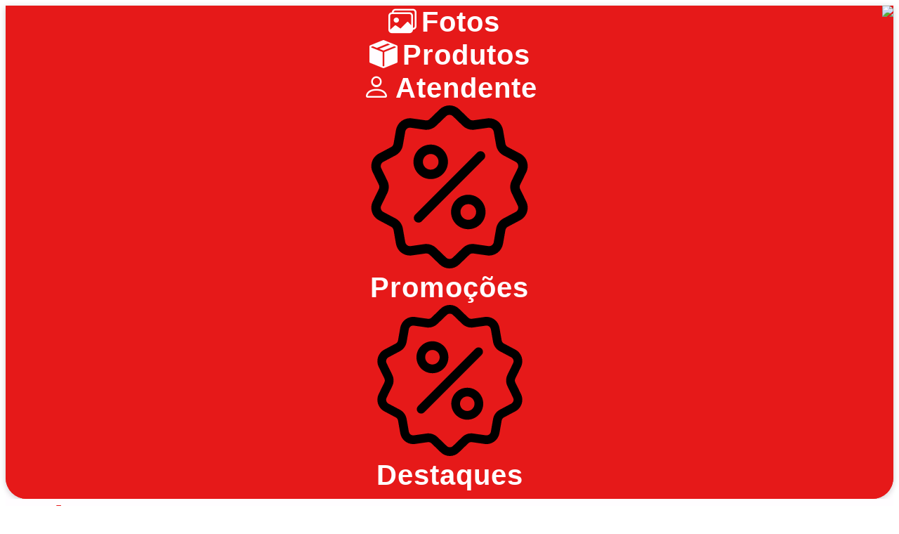

--- FILE ---
content_type: text/html; charset=UTF-8
request_url: https://easymenuonline.com.br/Lirypizza/home&cat=12368
body_size: 1857
content:
<!doctype html>
<html lang="pt-BR" dir="ltr" data-bs-theme="auto">

<head>
    <script async src="https://www.googletagmanager.com/gtag/js?id=G-XEVT3ESC11"></script>
    <script>
        window.dataLayer = window.dataLayer || [];

        function gtag() {
            dataLayer.push(arguments);
        }
        gtag('js', new Date());
        gtag('config', 'G-XEVT3ESC11');
    </script>
    <meta http-equiv="Content-Type" content="text/html; charset=UTF-8" />
    <meta name="viewport" content="width=device-width, initial-scale=1.0, maximum-scale=1.0" />
    <title>Catálogo |
        Cardápio
        Lirypizza    </title>
    <meta name="keywords"
        content="Cardápio
        Lirypizza">
            <meta name="robots" content="nofollow, noarchive">
        <meta name="author" content="Easy Menu Online">
    <meta name="description" content="Pizzas esfihas calzones pasteis e bebidas ">
    <meta property="og:locale" content="pt_BR">
    <meta property="og:title"
        content="Cardápio
        Lirypizza" />
    <meta property="og:site_name" content="easymenuonline - Catálogo Digital" />
    <meta property="og:url" content="https://easymenuonline.com.br/Lirypizza/home&cat=12368" />
    <meta property="og:description" content="Pizzas esfihas calzones pasteis e bebidas " />
    <meta property="og:image" content="https://easymenuonline.com.br/img/uploads/images/2023/07/polish-20210616-223133615.jpg" />
    <meta property="og:image:secure_url" content="https://easymenuonline.com.br/img/uploads/images/2023/07/polish-20210616-223133615.jpg">
    <meta property="og:image:width" content="1200">
    <meta property="og:image:height" content="600">
    <meta property="og:type" content="website">
    <meta property="fb:app_id" content="890509875445504">
    <link rel="icon" href="https://easymenuonline.com.br/img/uploads/images/2023/07/polish-20210616-223133615.jpg">
    <link rel="alternate icon" href="https://easymenuonline.com.br/img/uploads/images/2023/07/polish-20210616-223133615.jpg">
    <link rel="apple-touch-icon" href="https://easymenuonline.com.br/img/uploads/images/2023/07/polish-20210616-223133615.jpg"
        sizes="16x16">
    <link rel="apple-touch-icon" href="https://easymenuonline.com.br/img/uploads/images/2023/07/polish-20210616-223133615.jpg"
        sizes="20x20">
    <link rel="apple-touch-icon" href="https://easymenuonline.com.br/img/uploads/images/2023/07/polish-20210616-223133615.jpg"
        sizes="29x29">
    <link rel="apple-touch-icon" href="https://easymenuonline.com.br/img/uploads/images/2023/07/polish-20210616-223133615.jpg"
        sizes="32x32">
    <link rel="apple-touch-icon" href="https://easymenuonline.com.br/img/uploads/images/2023/07/polish-20210616-223133615.jpg"
        sizes="40x40">
    <link rel="apple-touch-icon" href="https://easymenuonline.com.br/img/uploads/images/2023/07/polish-20210616-223133615.jpg"
        sizes="50x50">
    <link rel="apple-touch-icon" href="https://easymenuonline.com.br/img/uploads/images/2023/07/polish-20210616-223133615.jpg"
        sizes="57x57">
    <link rel="apple-touch-icon" href="https://easymenuonline.com.br/img/uploads/images/2023/07/polish-20210616-223133615.jpg"
        sizes="58x58">
    <link rel="apple-touch-icon" href="https://easymenuonline.com.br/img/uploads/images/2023/07/polish-20210616-223133615.jpg"
        sizes="60x60">
    <link rel="apple-touch-icon" href="https://easymenuonline.com.br/img/uploads/images/2023/07/polish-20210616-223133615.jpg"
        sizes="64x64">
    <link rel="apple-touch-icon" href="https://easymenuonline.com.br/img/uploads/images/2023/07/polish-20210616-223133615.jpg"
        sizes="72x72">
    <link rel="apple-touch-icon" href="https://easymenuonline.com.br/img/uploads/images/2023/07/polish-20210616-223133615.jpg"
        sizes="76x76">
    <link rel="apple-touch-icon" href="https://easymenuonline.com.br/img/uploads/images/2023/07/polish-20210616-223133615.jpg"
        sizes="80x80">
    <link rel="apple-touch-icon" href="https://easymenuonline.com.br/img/uploads/images/2023/07/polish-20210616-223133615.jpg"
        sizes="87x87">
    <link rel="apple-touch-icon" href="https://easymenuonline.com.br/img/uploads/images/2023/07/polish-20210616-223133615.jpg"
        sizes="100x100">
    <link rel="apple-touch-icon" href="https://easymenuonline.com.br/img/uploads/images/2023/07/polish-20210616-223133615.jpg"
        sizes="114x114">
    <link rel="apple-touch-icon" href="https://easymenuonline.com.br/img/uploads/images/2023/07/polish-20210616-223133615.jpg"
        sizes="120x120">
    <link rel="apple-touch-icon" href="https://easymenuonline.com.br/img/uploads/images/2023/07/polish-20210616-223133615.jpg"
        sizes="128x128">
    <link rel="apple-touch-icon" href="https://easymenuonline.com.br/img/uploads/images/2023/07/polish-20210616-223133615.jpg"
        sizes="144x144">
    <link rel="apple-touch-icon" href="https://easymenuonline.com.br/img/uploads/images/2023/07/polish-20210616-223133615.jpg"
        sizes="152x152">
    <link rel="apple-touch-icon" href="https://easymenuonline.com.br/img/uploads/images/2023/07/polish-20210616-223133615.jpg"
        sizes="167x167">
    <link rel="apple-touch-icon" href="https://easymenuonline.com.br/img/uploads/images/2023/07/polish-20210616-223133615.jpg"
        sizes="180x180">
    <link rel="apple-touch-icon" href="https://easymenuonline.com.br/img/uploads/images/2023/07/polish-20210616-223133615.jpg"
        sizes="192x192">
    <link rel="apple-touch-icon" href="https://easymenuonline.com.br/img/uploads/images/2023/07/polish-20210616-223133615.jpg"
        sizes="256x256">
    <link rel="apple-touch-icon" href="https://easymenuonline.com.br/img/uploads/images/2023/07/polish-20210616-223133615.jpg"
        sizes="512x512">
    <link rel="apple-touch-icon" href="https://easymenuonline.com.br/img/uploads/images/2023/07/polish-20210616-223133615.jpg"
        sizes="1024x1024">
    <link rel="icon" href="https://easymenuonline.com.br/img/uploads/images/2023/07/polish-20210616-223133615.jpg" sizes="192x192">
    <link rel="icon" href="https://easymenuonline.com.br/img/uploads/images/2023/07/polish-20210616-223133615.jpg" sizes="32x32">
    <link rel="icon" href="https://easymenuonline.com.br/img/uploads/images/2023/07/polish-20210616-223133615.jpg" sizes="16x16">
    <meta name="msapplication-TileColor" content="#ffffff">
    <meta name="msapplication-TileImage" content="https://easymenuonline.com.br/img/uploads/images/2023/07/polish-20210616-223133615.jpg">
    <meta name="msapplication-tap-highlight" content="no" />
    <meta name="theme-color" content="#ffffff">
    <link rel="canonical" href="https://easymenuonline.com.br/Lirypizza/home&cat=12368">

    <style>
        html,
        body {
            height: 100%;
            width: 100%;
            margin: 0;
            padding: 0;
            overflow: hidden;
            font-family: 'Poppins', sans-serif;
            background-color: #FFFDFF;
            color: #E61919;
        }

        #preloader {
            position: fixed;
            top: 0;
            left: 0;
            width: 100%;
            height: 100%;
            background-color: #FFFDFF;
            z-index: 999999;
            display: flex;
            flex-direction: column;
            align-items: center;
            justify-content: center;
            transition: opacity 0.5s ease-out, visibility 0.5s ease-out;
            color: #E61919;
        }

        #preloader.hidden {
            opacity: 0;
            visibility: hidden;
        }

        .preloader-content {
            text-align: center;
            padding: 20px;
        }

        .preloader-title {
            font-size: 2rem;
            font-weight: 700;
            margin-bottom: 1rem;
            color: inherit;
        }

        .preloader-spinner {
            text-align: center;
            margin-bottom: 1.5rem;
        }

        .loader-dots {
            text-align: center;
            margin: 40px 0;
        }

        .loader-dots span {
            width: 20px;
            height: 20px;
            border-radius: 50%;
            background: #E61919;
            display: inline-block;
            margin: 0 5px;
            opacity: 1;
        }

        .loader-dots span:nth-child(1) {
            animation: loading-dots-1 1s infinite cubic-bezier(0.65, 0.05, 0.36, 1);
        }

        .loader-dots span:nth-child(2) {
            animation: loading-dots-2 1s infinite cubic-bezier(0.65, 0.05, 0.36, 1);
            animation-delay: 0.1s;
        }

        .loader-dots span:nth-child(3) {
            animation: loading-dots-3 1s infinite cubic-bezier(0.65, 0.05, 0.36, 1);
            animation-delay: 0.2s;
        }

        @keyframes loading-dots-1 {
            0%,
            100% {
                transform: scale(0.7);
                opacity: 0.7;
            }
            50% {
                transform: scale(1.2);
                opacity: 1;
            }
        }

        @keyframes loading-dots-2 {
            0%,
            100% {
                transform: scale(0.7);
                opacity: 0.7;
            }
            55% {
                transform: scale(1.2);
                opacity: 1;
            }
        }

        @keyframes loading-dots-3 {
            0%,
            100% {
                transform: scale(0.7);
                opacity: 0.7;
            }
            60% {
                transform: scale(1.2);
                opacity: 1;
            }
        }

        .wrapper,
        .page-content,
        .card {
            display: none !important;
        }
    </style>
</head>

<body>
    <div id="preloader">
        <div class="preloader-content">
            <img src="https://easymenuonline.com.br/img/marca2.png" style="width:200px; height:auto;">
            <div class="loader-dots">
                <span></span><span></span><span></span>
            </div>
        </div>
    </div>

    <div class="wrapper">
    </div>

    <script>
        setTimeout(function () {
            localStorage.removeItem('easy_conectado_pass');
            localStorage.removeItem('easy_conectado_email');
            localStorage.removeItem('easy_gestor_conectado_pass');
            localStorage.removeItem('easy_gestor_conectado_email');
            window.location.reload(1);
        }, 2000);
    </script>
</body>

</html>